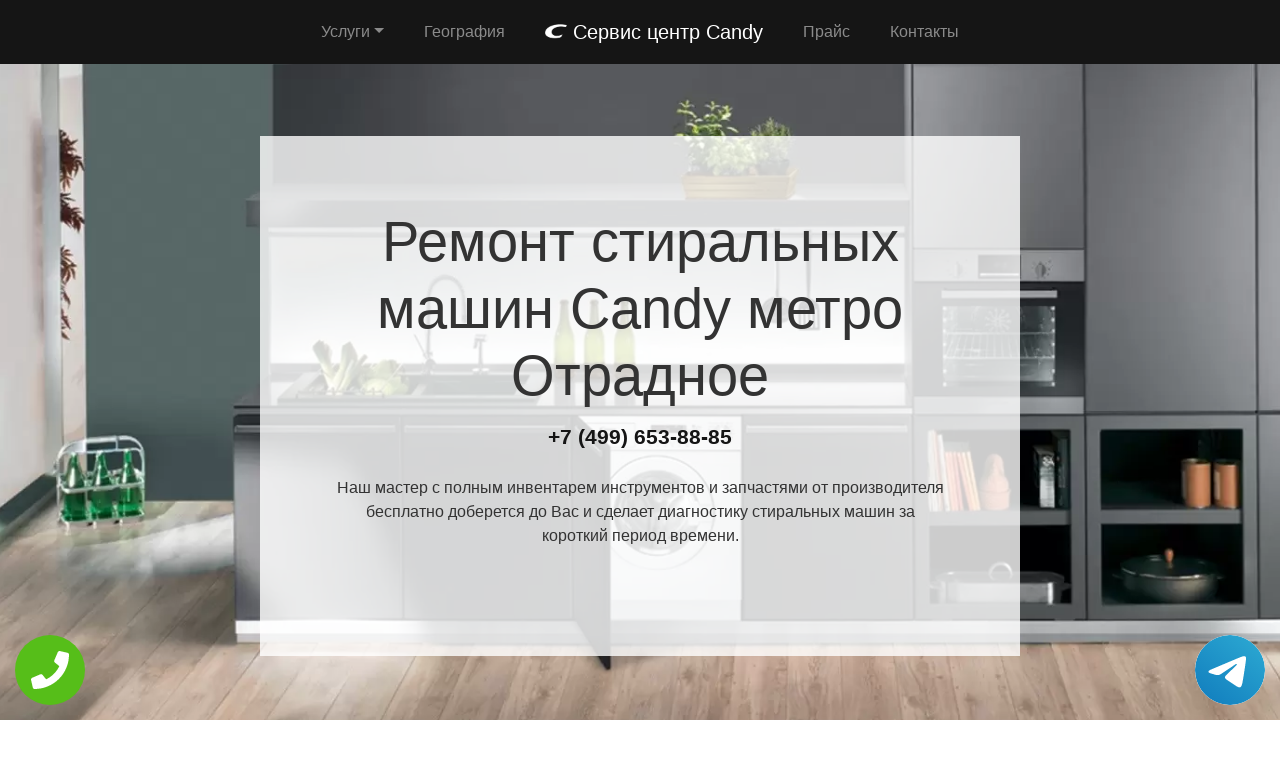

--- FILE ---
content_type: text/html; charset=UTF-8
request_url: https://rs-candy.ru/stiralnaya_mashina/metro-otradnoe
body_size: 9466
content:
<!DOCTYPE html>
<html>
<head>
    <meta charset="utf-8">
    <meta name="viewport" content="width=device-width, initial-scale=1">
    <title>Ремонт  Candy метро Отрадное | Сервисный центр Candy</title>
    <meta name="description" content="Сервисный ремонт  Candy метро Отрадное по недорогой цене Москва и Московской области с бесплатным выездом мастера и диагностикой в короткий срок.">
    <meta name="Keywords" content="Ремонт  Candy метро Отрадное, ремонт Candy метро Отрадное"> 
    <link rel="icon" href="/img/logo1.png">
    <link rel="canonical" href="https://rs-candy.ru/stiralnaya_mashina/metro-otradnoe"/>
	<meta name="yandex-verification" content="04740bdc1dbcf953" />
	<!-- Global site tag (gtag.js) - Google Analytics -->
<script async src="https://www.googletagmanager.com/gtag/js?id=G-0JG02H3RWH"></script>
<script>
window.dataLayer = window.dataLayer || [];
function gtag(){dataLayer.push(arguments);}
gtag('js', new Date());

gtag('config', 'G-0JG02H3RWH');
</script>
	<!-- Yandex.Metrika counter -->
<script type="text/javascript" >
   (function(m,e,t,r,i,k,a){m[i]=m[i]||function(){(m[i].a=m[i].a||[]).push(arguments)};
   m[i].l=1*new Date();k=e.createElement(t),a=e.getElementsByTagName(t)[0],k.async=1,k.src=r,a.parentNode.insertBefore(k,a)})
   (window, document, "script", "https://mc.yandex.ru/metrika/tag.js", "ym");

   ym(54307938, "init", {
        clickmap:true,
        trackLinks:true,
        accurateTrackBounce:true,
        webvisor:true
   });
</script>
<noscript><div><img src="https://mc.yandex.ru/watch/54307938" style="position:absolute; left:-9999px;" alt="" /></div></noscript>
<!-- /Yandex.Metrika counter -->
    <link rel="stylesheet" href="/css/theme.css" type="text/css">
    <style>
    .grecaptcha-badge{display:none;}
    .callback{display:none;}
    @media screen and (max-width: 480px){
    #header h1{font-size: 35px;}
    #header .p-5{padding: 2rem !important}
    .callback{display:block;}
    #footer{margin-bottom: 90px;}
    #footer .text-right{text-align:center !important;}
    }
    .tel-buttons {
  pointer-events: none;

  padding: 15px;
  position: fixed;
  display: flex;
  justify-content: space-between;
  align-items: center;
  right: 0;
  left: 0;
  bottom: 0;
  z-index: 2000;
}

.tel-buttons__btn {
  pointer-events: auto;
  display: block;
  justify-content: center;
  align-items: center;
  overflow: hidden;
  width: 70px;
  height: 70px;
  border-radius: 50%;
  background-color: #56be19;
  transition: all 0.3s ease;
}


.tel-buttons__btn:hover,
.tel-buttons__btn:focus {
  opacity: 0.8;
}

.tel-buttons__btn:active {
  opacity: 0.5;
}

.tel-buttons__btn--tel {
  background-color: #fff;
}

.tel-buttons__icon {
  width: 100%;
  padding: 16px;
  color: white;
}</style>
</head>
<body style="margin-top: 64px !important;">
    <div class="tel-buttons">				
	<a href="tel:+74996538885" class="tel-buttons__btn">				
		<svg aria-hidden="true" focusable="false" data-prefix="fas" data-icon="phone" role="img" xmlns="http://www.w3.org/2000/svg" viewBox="0 0 512 512" class="tel-buttons__icon">			
			<path fill="currentColor" d="M493.4 24.6l-104-24c-11.3-2.6-22.9 3.3-27.5 13.9l-48 112c-4.2 9.8-1.4 21.3 6.9 28l60.6 49.6c-36 76.7-98.9 140.5-177.2 177.2l-49.6-60.6c-6.8-8.3-18.2-11.1-28-6.9l-112 48C3.9 366.5-2 378.1.6 389.4l24 104C27.1 504.2 36.7 512 48 512c256.1 0 464-207.5 464-464 0-11.2-7.7-20.9-18.6-23.4z" class=""></path>		
		</svg>			
	</a>				
	<a href="https://t.me/AuthorizedSC" class="tel-buttons__btn tel-buttons__btn--tel">				
		<svg xmlns="http://www.w3.org/2000/svg" data-name="Layer 1" width="70" height="70" viewBox="0 0 33 33"><defs><linearGradient id="a" x1="6.15" x2="26.78" y1="29.42" y2="3.67" gradientUnits="userSpaceOnUse"><stop offset="0" stop-color="#1482c0"/><stop offset="1" stop-color="#29a4d0"/></linearGradient></defs><path d="M16.5 0C25.61 0 33 7.39 33 16.5S25.61 33 16.5 33 0 25.61 0 16.5 7.39 0 16.5 0Zm5.69 23.23c.3-.93 1.73-10.21 1.9-12.04.05-.55-.12-.92-.46-1.09-.41-.2-1.03-.1-1.74.16-.98.35-13.47 5.66-14.19 5.96-.68.29-1.33.61-1.33 1.07 0 .32.19.5.72.69.55.2 1.93.61 2.75.84.79.22 1.68.03 2.18-.28.53-.33 6.68-4.44 7.12-4.8.44-.36.79.1.43.46-.36.36-4.58 4.45-5.13 5.02-.68.69-.2 1.4.26 1.69.52.33 4.24 2.82 4.8 3.22.56.4 1.13.58 1.65.58s.79-.69 1.05-1.48Z" style="fill:url(#a);stroke-width:0"/></svg>			
	</a>				
</div>	
  <nav class="navbar navbar-expand-md bg-dark navbar-dark fixed-top" >
    <div class="container justify-content-center"> <button class="navbar-toggler navbar-toggler-right border-0" type="button" data-toggle="collapse" data-target="#navbar15">
        <span class="navbar-toggler-icon"></span>
      </button>
      <div class="collapse navbar-collapse text-center justify-content-center" id="navbar15">
        <ul class="navbar-nav">
          <li class="nav-item mx-2 dropdown">
            <a class="nav-link dropdown-toggle" data-toggle="dropdown" href="#" role="button" aria-haspopup="true" aria-expanded="false">Услуги</a>
            <div class="dropdown-menu">
                <a class="dropdown-item" href="/duhovoy_shkaf">Ремонт духовых шкафов</a><a class="dropdown-item" href="/holodilniki">Ремонт холодильников</a><a class="dropdown-item" href="/kuhonnaya_vytyazhka">Ремонт кухонных вытяжек</a><a class="dropdown-item" href="/kuhonnye_plity">Ремонт кухонных плит</a><a class="dropdown-item" href="/microvolnovye_pechi">Ремонт микроволновых печей</a><a class="dropdown-item" href="/morozilniki">Ремонт морозильников</a><a class="dropdown-item" href="/posudomoechnaya_mashina">Ремонт посудомоечных машин</a><a class="dropdown-item" href="/stiralnaya_mashina">Ремонт стиральных машин</a><a class="dropdown-item" href="/sushilnye_mashiny">Ремонт сушильных машин</a><a class="dropdown-item" href="/varochnaya_panel">Ремонт варочных панелей</a>            </div>
          </li>
          <li class="nav-item mx-2"> <a class="nav-link" href="/geografiya">География</a> </li>
          <li class="nav-item mx-2"> <a class="nav-link navbar-brand mr-0 text-white" href="/"><img src="/img/logo1.png" height="22" alt="logo">
              <b> Сервис центр Candy</b></a> </li>
          <li class="nav-item mx-2"> <a class="nav-link" href="/price">Прайс</a> </li>
          <li class="nav-item mx-2"> <a class="nav-link" href="/contacts">Контакты</a> </li>
        </ul>
      </div>
    </div>
  </nav>
  <div class="py-5 text-center" id="header" style="background-image: url(/img/bekend.webp); background-size: cover; background-position: center center;	background-repeat: repeat;">
    <div class="container">
      <div class="row">
        <div class="p-5 mx-auto col-md-8 col-10" style="background-image: url(/img/math.png); background-position: top left;	background-size: 100%;	background-repeat: repeat;" id="headline">
          <h1 class="display-4">Ремонт стиральных машин <span class="d-inline-flex">Candy</span> метро Отрадное</h1>
          <p class="mb-3 font-weight-bold lead"><a href="tel:+74996538885" class="text-dark">+7 (499) 653-88-85</a></p>
          <p class="mb-4">Наш мастер с полным инвентарем инструментов и запчастями от производителя бесплатно доберется до Вас и сделает диагностику стиральных машин за короткий период времени.</p>
        </div>
      </div>
    </div>
  </div>
<div class="py-2">
    <div class="container">
        <div class="row">
            <div class="col-md-12">
                <ul class="breadcrumb">
                    <li class="breadcrumb-item"> <a href="/">Сервисный центр Candy</a> </li>
                    <li class="breadcrumb-item"><a href="/stiralnaya_mashina">Ремонт стиральных машин</a></li>
<li class="breadcrumb-item active">метро Отрадное</li>
                </ul>
            </div>
        </div>
    </div>
</div><div class="py-5">
    <div class="container">
        <div class="row">
            <div class="px-lg-5 d-flex flex-column justify-content-center col-lg-6">
                <h2 class="text-center mb-3">Ремонт  <span class="d-inline-flex">Candy</span> метро Отрадное</h2>
                <p class="mb-3 lead">
Выполнить ремонт стиральных машин Candy метро Отрадное можно обратившись в сервисный центр. Опытные профессионалы на протяжении многих лет сталкиваются с подобными проблемами и находят им оптимальное решение. Используя профессиональные инструменты, оборудование и оригинальные детали, специалисты повышают уровень качества выполненного ремонта, при этом могут с уверенностью предоставлять долгосрочную гарантию своему клиенту. Обратитесь к профессионалам, вы получите массу преимуществ, а также намного быстрее восстановите стиральную машину.

                </p>
            </div>
            <div class="col-lg-6"> <img class="img-fluid d-block" src="https://maps.googleapis.com/maps/api/staticmap?center=%D0%A0%D0%BE%D1%81%D1%81%D0%B8%D1%8F%2C+%D0%9C%D0%BE%D1%81%D0%BA%D0%BE%D0%B2%D1%81%D0%BA%D0%B0%D1%8F+%D0%BE%D0%B1%D0%BB%D0%B0%D1%81%D1%82%D1%8C%2C+%D0%9C%D0%BE%D1%81%D0%BA%D0%B2%D0%B0%2C+%D0%BC%D0%B5%D1%82%D1%80%D0%BE+%D0%9E%D1%82%D1%80%D0%B0%D0%B4%D0%BD%D0%BE%D0%B5&zoom=16&size=512x512&key=AIzaSyC7cTvP0FUPhpnbAWFeZs9BmnPwrDMUX0o" alt="ремонт Candy"> </div>
        </div>
    </div>
</div>  <div class="py-3 text-center">
    <div class="container">
      <div class="row">
        <div class="col-md-12 text-center">
          <h2 style="" class="mb-3">Преимущества официального сервиса</h2>
        </div>
      </div>
      <div class="row">
        <div class="col-md-12">
          <p class="lead">Выезд и диагностика Бесплатно!* </p>
        </div>
      </div>
      <div class="row">
        <div class="col p-2"> <i class="d-block fa fa-3x mb-2 text-muted fa-circle-o"></i>
          <h4>Любой вопрос по телефону</h4>
          <p>Наши специалисты дадут полную информацию. Назначат цену ремонта и время работ.</p>
        </div>
        <div class="col p-2"> <i class="d-block fa fa-stop-circle-o fa-3x mb-2 text-muted"></i>
          <h4>Мастер бесплатно выезжает на дом</h4>
          <p>Где Вы не находились в Москве или области - наш мастер в любом случае будет у Вас в течении часа.</p>
        </div>
        <div class="col p-2"> <i class="d-block fa fa-stop-circle fa-3x mb-2 text-muted"></i>
          <h4>Ремонт запчастями от производителя</h4>
          <p>Наши специалисты имеют при себе оригинальные комплектующие от любой техники.</p>
        </div>
        <div class="col p-2"> <i class="d-block fa fa-3x mb-2 text-muted fa-circle"></i>
          <h4>Гарантия на работы по ремонту</h4>
          <p>Наша компания предоставляет гарантию на выполненые работы по ремонту до 2 лет.</p>
        </div>
        <div class="col p-2"> <i class="d-block fa fa-3x mb-2 text-muted fa-circle-o"></i>
          <h4>Универсальная оплата наших услуг</h4>
          <p>Мы берем оплату от Вас любыми способами, будь то наличный или безналиный перевод.</p>
        </div>
      </div>
      <div class="row">
        <div class="col-md-12">
          <p class="p-2 text-left">*При отказе от ремонта стоимость диагностики – 1000 руб.</p>
        </div>
      </div>
    </div>
  </div>
      <div class="py-5" id="vizvat" >
    <div class="container">
      <div class="row">
        <div class="col-lg-6 order-2 order-lg-1 p-0"> <img class="img-fluid d-block" src="/img/image.webp" alt="Вызвать мастера"> </div>
        <div class="px-5 col-lg-6 d-flex flex-column align-items-start justify-content-center order-1 order-lg-2">
          <h2>Вызвать мастера</h2>
          <p class="mb-3">Наш мастер будет у Вас в течении часа совершенно бесплатно и не с пустыми руками. Благодаря большому опыту за спиной у специалиста всегда с собой в наличии полный спектр инструметов на все виды поломок бытовой техники.</p>
          <form class="form-inline d-flex justify-content-center mb-4" id="fo1">
            <div class="input-group"> 
            <input type="tel" class="form-control" name="tel" required placeholder="Ваш телефон">
              <div class="input-group-append"> 
              <button class="btn btn-primary" type="submit">Отправить</button> 
              </div>
            </div>
          </form>
          <p class="mb-3 lead">Или позвоните по номеру <a href="tel:+74996538885" class="d-inline-flex"><b>+7 (499) 653-88-85</b></a>.</p>
        </div>
      </div>
    </div>
  </div>
  
  <div class="py-4 text-center">
    <div class="container">
      <div class="row">
        <div class="col-md-12">
          <h2 class="mb-3">Схема работы</h2>
        </div>
      </div>
      <div class="row">
        <div class="col p-1">
          <div class="card  p-1">
            <div class="card-body p-4"> <img class="img-fluid d-block mb-3 mx-auto" src="/img/work1.png" width="150" alt="Бесплатный вызов">
              <h4>Бесплатный вызов</h4>
              <p class="mb-0">На стадии звонка договариваемся с временем визита и выбора мастера.</p>
            </div>
          </div>
        </div>
        <div class="col p-1">
          <div class="card p-1">
            <div class="card-body p-4"> <img class="img-fluid d-block mb-3 mx-auto" src="/img/work2.png" width="150" alt="Выезд мастера">
              <h4>Выезд мастера</h4>
              <p class="mb-0">За час до согласованного времени с Вами свяжется мастер.</p>
            </div>
          </div>
        </div>
        <div class="col p-1">
          <div class="card p-1">
            <div class="card-body p-4"> <img class="img-fluid d-block mb-3 mx-auto" src="/img/work3.png" width="150" alt="Диагностика техники">
              <h4>Диагностика техники</h4>
              <p class="mb-0">Цена за ремонт будет известна после бесплатной диагностики.</p>
            </div>
          </div>
        </div>
        <div class="col p-1">
          <div class="card p-1">
            <div class="card-body p-4"> <img class="img-fluid d-block mb-3 mx-auto" src="/img/work4.png" width="150" alt="Ремонт техники">
              <h4>Ремонт техники</h4>
              <p class="mb-0">Специалист производит ремонт на месте и в короткий срок.</p>
            </div>
          </div>
        </div>
        <div class="col p-1">
          <div class="card p-1">
            <div class="card-body p-4"> <img class="img-fluid d-block mb-3 mx-auto" src="/img/work5.png" width="150" alt="Получение гарантии">
              <h4>Получение гарантии</h4>
              <p class="mb-0">Сразу после всех работ Вам будет предоставлена гарантия.</p>
            </div>
          </div>
        </div>
      </div>
    </div>
  </div>
    <div class="py-5">
    <div class="container">
      <div class="row">
        <div class="col-lg-6 order-2 order-lg-1"> <img class="d-block img-fluid mx-auto" src="/img/dogovor.webp" alt="Гарантия ремонта"> </div>
        <div class="px-md-5 p-3 col-lg-6 d-flex flex-column align-items-start justify-content-center order-1 order-lg-2">
          <h2 class="mb-3">Гарантийные обязательства</h2>
          <div class="row">
            <div class="col-6">
              <h5> <b>Гарантийный талон</b> </h5>
              <p>Выдаем гарантию не зависимо от сложности работ.</p>
            </div>
            <div class="col-6">
              <h5> <b>Сроки</b> </h5>
              <p>Гарантия варьируется от полугода до 2-х лет смотря какая неисправность.</p>
            </div>
            <div class="col-6">
              <h5> <b>Диагностика</b> </h5>
              <p>Мастер перед ремонтом совершенно бесплатно производит диагностику.</p>
            </div>
            <div class="col-6">
              <h5> <b>Комплектующие</b> </h5>
              <p>Мы применяем детали только от официального производителя.</p>
            </div>
            <div class="col-6">
              <h5> <b>Наценка</b> </h5>
              <p>У нас честные цены за ремонт бытовой техники без обмана.</p>
            </div>
            <div class="col-6">
              <h5> <b>Выезд мастера</b> </h5>
              <p>Мастер оперативно приезжает к месту назначения в течении часа.</p>
            </div>
          </div>
        </div>
      </div>
    </div>
  </div>  <div class="py-5 text-center" >
    <div class="container">
      <div class="row">
        <div class="mx-auto col-md-12">
          <h2 class="mb-3">Наша команда</h2>
        </div>
      </div>
      <div class="row">
        <div class="col-6 col-lg-3 p-4"> <img class="img-fluid d-block mb-3 mx-auto rounded-circle" src="/img/master1.jpg" width="200" alt="мастер">
          <h5> <b>Дмитрий Аркадьевич</b> </h5>
          <p class="mb-3">Стиральный мастер</p>
          <p class="mb-0">11 лет опыта в ремонте стиральных машин.</p>
        </div>
        <div class="col-6 col-lg-3 p-4"> <img class="img-fluid d-block mb-3 mx-auto rounded-circle" src="/img/master2.jpg" width="200" alt="мастер">
          <h5> <b>Дмитрий Зарубов</b> </h5>
          <p class="mb-3">Холодильный мастер</p>
          <p class="mb-0">9 лет опыта в ремонте стиральных машин.</p>
        </div>
        <div class="col-6 col-lg-3 p-4"> <img class="img-fluid d-block mb-3 mx-auto rounded-circle" src="/img/master3.jpg" width="200" alt="мастер">
          <h5> <b>Антон Петренко</b> </h5>
          <p class="mb-3">Универсальный мастер</p>
          <p class="mb-0">5 лет опыта в ремонте стиральных машин.</p>
        </div>
        <div class="col-6 col-lg-3 p-4"> <img class="img-fluid d-block mb-3 mx-auto rounded-circle" src="/img/master4.jpg" width="200" alt="мастер">
          <h5> <b>Всеволод Краснов</b> </h5>
          <p class="mb-3">Универсальный мастер</p>
          <p class="mb-0">8 лет опыта в ремонте стиральных машин.</p>
        </div>
      </div>
    </div>
  </div>
  <div class="py-3">
    <div class="container">
      <div class="row">
        <div class="col-md-12">
          <h2 class="text-center">Что говорят клиенты</h2>
        </div>
      </div>
      <div class="row">
        <div class="col-md-6 p-3">
          <div class="card">
            <div class="card-body p-4">
              <p class="mb-3">На днях стиральная машина отказалась включаться и после долгих попыток все исправить самому пришел к выводу что надо звонить в сервис центр. По приезду мастер бесплатно провет диагностику и выявил причну, после чего на месте устранил. Спасибо большое.</p>
              <div class="row">
                <div class="col-lg-12 col-9 d-flex align-items-center">
                  <p class="my-2">Илья Дмитраков <i>г. Москва</i> </p>
                </div>
              </div>
            </div>
          </div>
        </div>
        <div class="ml-auto col-md-6 p-3">
          <div class="card">
            <div class="card-body p-4">
              <p class="mb-3">Моя стиральная машина Candy перестала крутить барабан. Вызвал по телефону мастера и прождал его не более 30 минут. Специалист осмотрел машинку и принялся ремонтировать. Спустя не долгое время после включения стиральная машина вновь закрутила барабан.</p>
              <div class="row">
                <div class="col-lg-12 col-9 d-flex align-items-center">
                  <p class="my-2">Максим Жарких <i>г. Истра</i> </p>
                </div>
              </div>
            </div>
          </div>
        </div>
      </div>
    </div>
  </div>
  <div class="py-5" style="">
    <div class="container">
      <div class="row">
        <div class="col-lg-6 order-2 order-lg-1 p-0"> <img class="img-fluid d-block" src="/img/image.webp" alt="Заказать звонок"> </div>
        <div class="px-5 col-lg-6 d-flex flex-column align-items-start justify-content-center order-1 order-lg-2">
          <h2>Заказать звонок</h2>
          <p class="mb-3">Закажите звонок с сайта и мы перезвоним Вам в течении одной минуты для согласования времени визита мастера на дом и более детальной консультации решения Вашей проблемы и стоимости по телефону.</p>
          <form class="form-inline d-flex justify-content-center mb-4" id="fo2">
            <div class="input-group"> 
              <input type="tel" class="form-control" name="tel" required placeholder="Ваш телефон">
              <div class="input-group-append"> 
                <button class="btn btn-primary" type="submit">Отправить</button> 
              </div>
            </div>
          </form>
          <p class="lead">Или позвоните по номеру <a href="tel:+74996538885" class="d-inline-flex"><b>+7 (499) 653-88-85</b></a></p>
        </div>
      </div>
    </div>
  </div>
  <div class="py-3" id="footer">
    <div class="container">
      <div class="row">
        <div class="col-md-9 text-center">
          <ul class="nav justify-content-center">
            <li class="nav-item mx-2 dropdown">
                <a class="nav-link dropdown-toggle" data-toggle="dropdown" href="#" role="button" aria-haspopup="true" aria-expanded="false">Услуги</a>
                <div class="dropdown-menu">
                  <a class="dropdown-item" href="/duhovoy_shkaf">Ремонт духовых шкафов</a><a class="dropdown-item" href="/holodilniki">Ремонт холодильников</a><a class="dropdown-item" href="/kuhonnaya_vytyazhka">Ремонт кухонных вытяжек</a><a class="dropdown-item" href="/kuhonnye_plity">Ремонт кухонных плит</a><a class="dropdown-item" href="/microvolnovye_pechi">Ремонт микроволновых печей</a><a class="dropdown-item" href="/morozilniki">Ремонт морозильников</a><a class="dropdown-item" href="/posudomoechnaya_mashina">Ремонт посудомоечных машин</a><a class="dropdown-item" href="/stiralnaya_mashina">Ремонт стиральных машин</a><a class="dropdown-item" href="/sushilnye_mashiny">Ремонт сушильных машин</a><a class="dropdown-item" href="/varochnaya_panel">Ремонт варочных панелей</a>                </div>
              </li>
            <li class="nav-item"> <a class="nav-link" href="/price">Прайс</a> </li>
            <li class="nav-item"> <a class="nav-link" href="/contacts">Контакты</a> </li>
            <li class="nav-item"> <a class="nav-link" href="/politika">Политика конфиденциальности</a> </li>
            <style>
            .dropdown-menu{
                max-height:35em;
                overflow-y:auto;
            }
            </style>
            <li class="nav-item mx-2 dropdown">
                <a class="nav-link dropdown-toggle" data-toggle="dropdown" href="#" role="button" aria-haspopup="true" aria-expanded="false">Область работы</a>
                <div class="dropdown-menu">
                  <a class="dropdown-item col-md-4" href="//rs-candy.ru">Москва</a>          <a class="dropdown-item col-md-4" href="//aprelevka.rs-candy.ru">Апрелевка</a>        <a class="dropdown-item col-md-4" href="//bronnicy.rs-candy.ru">Бронницы</a>        <a class="dropdown-item col-md-4" href="//vereya.rs-candy.ru">Верея</a>        <a class="dropdown-item col-md-4" href="//volokolamsk.rs-candy.ru">Волоколамск</a>        <a class="dropdown-item col-md-4" href="//voskresensk.rs-candy.ru">Воскресенск</a>        <a class="dropdown-item col-md-4" href="//vysokovsk.rs-candy.ru">Высоковск</a>        <a class="dropdown-item col-md-4" href="//golicyno.rs-candy.ru">Голицыно</a>        <a class="dropdown-item col-md-4" href="//dzerzhinskiy.rs-candy.ru">Дзержинский</a>        <a class="dropdown-item col-md-4" href="//dmitrov.rs-candy.ru">Дмитров</a>        <a class="dropdown-item col-md-4" href="//domodedovo.rs-candy.ru">Домодедово</a>        <a class="dropdown-item col-md-4" href="//drezna.rs-candy.ru">Дрезна</a>        <a class="dropdown-item col-md-4" href="//dubna.rs-candy.ru">Дубна</a>        <a class="dropdown-item col-md-4" href="//egorevsk.rs-candy.ru">Егорьевск</a>        <a class="dropdown-item col-md-4" href="//zheleznodorozhnyy.rs-candy.ru">Железнодорожный</a>        <a class="dropdown-item col-md-4" href="//zhukovskiy.rs-candy.ru">Жуковский</a>        <a class="dropdown-item col-md-4" href="//zaraysk.rs-candy.ru">Зарайск</a>        <a class="dropdown-item col-md-4" href="//zvenigorod.rs-candy.ru">Звенигород</a>        <a class="dropdown-item col-md-4" href="//ivanteevka.rs-candy.ru">Ивантеевка</a>        <a class="dropdown-item col-md-4" href="//istra.rs-candy.ru">Истра</a>        <a class="dropdown-item col-md-4" href="//kashira.rs-candy.ru">Кашира</a>        <a class="dropdown-item col-md-4" href="//klimovsk.rs-candy.ru">Климовск</a>        <a class="dropdown-item col-md-4" href="//klin.rs-candy.ru">Клин</a>        <a class="dropdown-item col-md-4" href="//kolomna.rs-candy.ru">Коломна</a>        <a class="dropdown-item col-md-4" href="//kotelniki.rs-candy.ru">Котельники</a>        <a class="dropdown-item col-md-4" href="//krasmoarmeysk.rs-candy.ru">Красмоармейск</a>        <a class="dropdown-item col-md-4" href="//krasnozavodsk.rs-candy.ru">Краснозаводск</a>        <a class="dropdown-item col-md-4" href="//krasnoznamensk.rs-candy.ru">Краснознаменск</a>        <a class="dropdown-item col-md-4" href="//kubinka.rs-candy.ru">Кубинка</a>        <a class="dropdown-item col-md-4" href="//kurovskoe.rs-candy.ru">Куровское</a>        <a class="dropdown-item col-md-4" href="//likino-dulevo.rs-candy.ru">Ликино-Дулево</a>        <a class="dropdown-item col-md-4" href="//losino-petrovskiy.rs-candy.ru">Лосино-Петровский</a>        <a class="dropdown-item col-md-4" href="//luhovicy.rs-candy.ru">Луховицы</a>        <a class="dropdown-item col-md-4" href="//lytkarino.rs-candy.ru">Лыткарино</a>        <a class="dropdown-item col-md-4" href="//mozhaysk.rs-candy.ru">Можайск</a>        <a class="dropdown-item col-md-4" href="//naro-fominsk.rs-candy.ru">Наро-Фоминск</a>        <a class="dropdown-item col-md-4" href="//noginsk.rs-candy.ru">Ногинск</a>        <a class="dropdown-item col-md-4" href="//ozherele.rs-candy.ru">Ожерелье</a>        <a class="dropdown-item col-md-4" href="//ozery.rs-candy.ru">Озеры</a>        <a class="dropdown-item col-md-4" href="//orehovo-zuevo.rs-candy.ru">Орехово-Зуево</a>        <a class="dropdown-item col-md-4" href="//pavlovskiy-posad.rs-candy.ru">Павловский Посад</a>        <a class="dropdown-item col-md-4" href="//podolsk.rs-candy.ru">Подольск</a>        <a class="dropdown-item col-md-4" href="//protvino.rs-candy.ru">Протвино</a>        <a class="dropdown-item col-md-4" href="//pushchino.rs-candy.ru">Пущино</a>        <a class="dropdown-item col-md-4" href="//ramenskoe.rs-candy.ru">Раменское</a>        <a class="dropdown-item col-md-4" href="//reutov.rs-candy.ru">Реутов</a>        <a class="dropdown-item col-md-4" href="//roshal.rs-candy.ru">Рошаль</a>        <a class="dropdown-item col-md-4" href="//ruza.rs-candy.ru">Руза</a>        <a class="dropdown-item col-md-4" href="//sergiev-posad.rs-candy.ru">Сергиев Посад</a>        <a class="dropdown-item col-md-4" href="//serpuhov.rs-candy.ru">Серпухов</a>        <a class="dropdown-item col-md-4" href="//solnechnogorsk.rs-candy.ru">Солнечногорск</a>        <a class="dropdown-item col-md-4" href="//stremilovo.rs-candy.ru">Стремилово</a>        <a class="dropdown-item col-md-4" href="//stupino.rs-candy.ru">Ступино</a>        <a class="dropdown-item col-md-4" href="//shodnya.rs-candy.ru">Сходня</a>        <a class="dropdown-item col-md-4" href="//taldom.rs-candy.ru">Талдом</a>        <a class="dropdown-item col-md-4" href="//troick.rs-candy.ru">Троицк</a>        <a class="dropdown-item col-md-4" href="//fryazino.rs-candy.ru">Фрязино</a>        <a class="dropdown-item col-md-4" href="//hotkovo.rs-candy.ru">Хотьково</a>        <a class="dropdown-item col-md-4" href="//chernogolovka.rs-candy.ru">Черноголовка</a>        <a class="dropdown-item col-md-4" href="//chehov.rs-candy.ru">Чехов</a>        <a class="dropdown-item col-md-4" href="//shatura.rs-candy.ru">Шатура</a>        <a class="dropdown-item col-md-4" href="//shchelkovo.rs-candy.ru">Щелково</a>        <a class="dropdown-item col-md-4" href="//elektrogorsk.rs-candy.ru">Электрогорск</a>        <a class="dropdown-item col-md-4" href="//elektrostal.rs-candy.ru">Электросталь</a>        <a class="dropdown-item col-md-4" href="//elektrougli.rs-candy.ru">Электроугли</a>        <a class="dropdown-item col-md-4" href="//yubileynyy.rs-candy.ru">Юбилейный</a>        <a class="dropdown-item col-md-4" href="//yahroma.rs-candy.ru">Яхрома</a>                </div>
            </li>
          </ul>
        </div>
        <div class="col-md-3">
          <p class="mb-0 py-1 text-right">©2026 Сервисный центр Candy</p>
        </div>
      </div>
    </div>

<div class="container">
<div class="row">
<div class="footer__oficial-info">
<ul>
<li>
    <span>Юр. Наименование:</span> ОБЩЕСТВО С ОГРАНИЧЕННОЙ ОТВЕТСТВЕННОСТЬЮ "ПРЕДПРИЯТИЕ ПО РЕМОНТУ БЫТОВОЙ ТЕХНИКИ"
</li>
<li>
    <span>Юр. Адрес:</span> 141304, Московская область, город Сергиев Посад, пр-кт Красной Армии, д.4а
</li>
</ul>
<ul class="footer__ul--2">
<li>
    <span>ИНН:</span> 5042006170
</li>
<li>
    <span>ОГРН:</span> 1025005329942
</li>
</ul>
<style>
.footer__oficial-info {
margin: 0.5rem 0.5rem;
color: #333;
display: flex;
flex-direction: column;
align-items: flex-start;
border: 1px solid rgba(0,0,0,0.125);
padding: 1rem;
border-radius: 0.25rem;
margin: 1rem auto;
}
.footer__oficial-info li {
padding:0;
}
.footer__oficial-info ul {
font-size: 12px;
font-weight: bold;
margin-bottom: 0;
text-align: center;
list-style-position: inside;
}
.footer__oficial-info ul span {
font-weight: normal;
}
.footer__oficial-info ul.footer__ul--2 {
display: flex;
flex-wrap: wrap;
margin: 0 -0.5rem;
justify-content: center;
width: 100%;
}
.footer__oficial-info ul.footer__ul--2 li {
margin: 0.5rem;
}
.footer__oficial-info ul.footer__ul--2 li:first-child {
margin-right: 1.5rem;
}
.site-footer {
flex-wrap: wrap;
}
</style>
</div>
</div>
</div>

  </div>
  <div class="text-center callback">
    <a href="tel:+74996538885">
      <div class="container fixed-bottom" style="background:#6e20d6;">
        <div class="row">
          <div class="col-md-12 p-3" style="font-size:26px; font-weight:800; color:#fff;"> Позвонить в Candy </div>
        </div>
      </div>
    </a>
  </div>
<link rel="stylesheet" href="/css/font-awesome-4.7.0/css/font-awesome.min.css" type="text/css">
<script src="https://code.jquery.com/jquery-3.4.1.min.js" integrity="sha256-CSXorXvZcTkaix6Yvo6HppcZGetbYMGWSFlBw8HfCJo=" crossorigin="anonymous"></script>
<script src="https://cdnjs.cloudflare.com/ajax/libs/popper.js/1.14.3/umd/popper.min.js" integrity="sha384-ZMP7rVo3mIykV+2+9J3UJ46jBk0WLaUAdn689aCwoqbBJiSnjAK/l8WvCWPIPm49" crossorigin="anonymous"></script>
<script src="https://stackpath.bootstrapcdn.com/bootstrap/4.3.1/js/bootstrap.min.js" integrity="sha384-JjSmVgyd0p3pXB1rRibZUAYoIIy6OrQ6VrjIEaFf/nJGzIxFDsf4x0xIM+B07jRM" crossorigin="anonymous"></script>

<script src="/css/jquery.mask.js"></script>
    <script>
        $('input[name="tel"]').mask('+7 (999) 999-9999');
        $(document).ready(function () {
        $("form").submit(function (e) {
            e.preventDefault();
            var formID = $(this).attr('id');
            var formNm = $('#' + formID);
            $.ajax({
                type: "POST",
                url: '/order.php',
                data: formNm.serialize(),
                beforeSend: function() {
                    $(".btn").prop('disabled', true);
                    $('input[name="tel"]').prop('disabled', true);
                },
                success: function (data) {
                    ym(54307938, 'reachGoal', 'zvonok');

                    $('input[name="tel"]').prop('disabled', false);
                    $('input[name="tel"]').val('');
                    $(formNm).html(data);
                },
                error: function (jqXHR, text, error) {
                    $(formNm).html(error);
                }
            });
            return false;
        });
    });
    </script>
</body>
</html>
